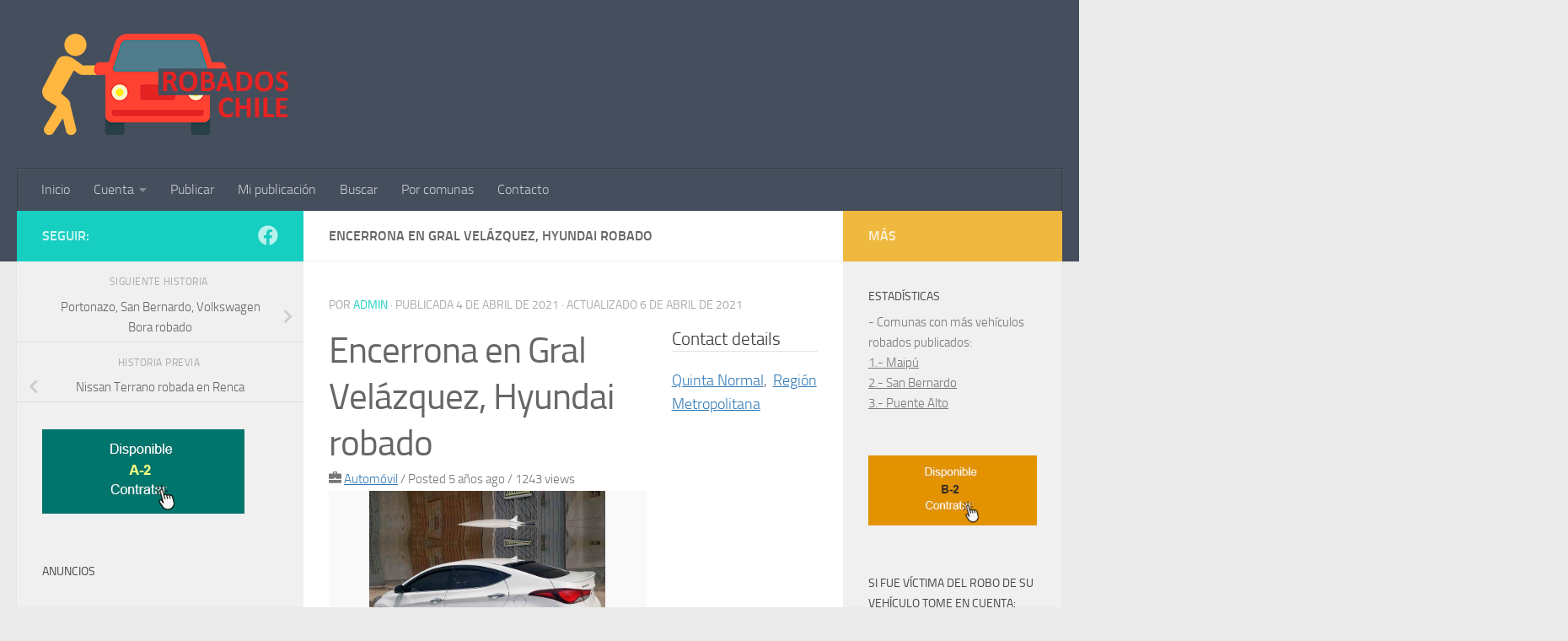

--- FILE ---
content_type: text/html; charset=UTF-8
request_url: https://www.robadoschile.cl/autos-robados/encerrona-en-gral-velazquez-hyundai-robado/
body_size: 12627
content:
<!DOCTYPE html>
<html class="no-js" lang="es">
<head>
  <meta charset="UTF-8">
  <meta name="viewport" content="width=device-width, initial-scale=1.0">
  <link rel="profile" href="https://gmpg.org/xfn/11" />
  <link rel="pingback" href="https://www.robadoschile.cl/xmlrpc.php">

  <title>Encerrona en Gral Velázquez, Hyundai robado &#8211; Autos robados Chile</title>
<meta name='robots' content='max-image-preview:large' />
	<style>img:is([sizes="auto" i], [sizes^="auto," i]) { contain-intrinsic-size: 3000px 1500px }</style>
	<script>document.documentElement.className = document.documentElement.className.replace("no-js","js");</script>
<link rel='dns-prefetch' href='//maps.googleapis.com' />
<link rel="alternate" type="application/rss+xml" title="Autos robados Chile &raquo; Feed" href="https://www.robadoschile.cl/feed/" />
<link rel="alternate" type="application/rss+xml" title="Autos robados Chile &raquo; Feed de los comentarios" href="https://www.robadoschile.cl/comments/feed/" />
<link rel="alternate" type="application/rss+xml" title="Autos robados Chile &raquo; Comentario Encerrona en Gral Velázquez, Hyundai robado del feed" href="https://www.robadoschile.cl/autos-robados/encerrona-en-gral-velazquez-hyundai-robado/feed/" />
<script>
window._wpemojiSettings = {"baseUrl":"https:\/\/s.w.org\/images\/core\/emoji\/16.0.1\/72x72\/","ext":".png","svgUrl":"https:\/\/s.w.org\/images\/core\/emoji\/16.0.1\/svg\/","svgExt":".svg","source":{"concatemoji":"https:\/\/www.robadoschile.cl\/wp-includes\/js\/wp-emoji-release.min.js?ver=6.8.3"}};
/*! This file is auto-generated */
!function(s,n){var o,i,e;function c(e){try{var t={supportTests:e,timestamp:(new Date).valueOf()};sessionStorage.setItem(o,JSON.stringify(t))}catch(e){}}function p(e,t,n){e.clearRect(0,0,e.canvas.width,e.canvas.height),e.fillText(t,0,0);var t=new Uint32Array(e.getImageData(0,0,e.canvas.width,e.canvas.height).data),a=(e.clearRect(0,0,e.canvas.width,e.canvas.height),e.fillText(n,0,0),new Uint32Array(e.getImageData(0,0,e.canvas.width,e.canvas.height).data));return t.every(function(e,t){return e===a[t]})}function u(e,t){e.clearRect(0,0,e.canvas.width,e.canvas.height),e.fillText(t,0,0);for(var n=e.getImageData(16,16,1,1),a=0;a<n.data.length;a++)if(0!==n.data[a])return!1;return!0}function f(e,t,n,a){switch(t){case"flag":return n(e,"\ud83c\udff3\ufe0f\u200d\u26a7\ufe0f","\ud83c\udff3\ufe0f\u200b\u26a7\ufe0f")?!1:!n(e,"\ud83c\udde8\ud83c\uddf6","\ud83c\udde8\u200b\ud83c\uddf6")&&!n(e,"\ud83c\udff4\udb40\udc67\udb40\udc62\udb40\udc65\udb40\udc6e\udb40\udc67\udb40\udc7f","\ud83c\udff4\u200b\udb40\udc67\u200b\udb40\udc62\u200b\udb40\udc65\u200b\udb40\udc6e\u200b\udb40\udc67\u200b\udb40\udc7f");case"emoji":return!a(e,"\ud83e\udedf")}return!1}function g(e,t,n,a){var r="undefined"!=typeof WorkerGlobalScope&&self instanceof WorkerGlobalScope?new OffscreenCanvas(300,150):s.createElement("canvas"),o=r.getContext("2d",{willReadFrequently:!0}),i=(o.textBaseline="top",o.font="600 32px Arial",{});return e.forEach(function(e){i[e]=t(o,e,n,a)}),i}function t(e){var t=s.createElement("script");t.src=e,t.defer=!0,s.head.appendChild(t)}"undefined"!=typeof Promise&&(o="wpEmojiSettingsSupports",i=["flag","emoji"],n.supports={everything:!0,everythingExceptFlag:!0},e=new Promise(function(e){s.addEventListener("DOMContentLoaded",e,{once:!0})}),new Promise(function(t){var n=function(){try{var e=JSON.parse(sessionStorage.getItem(o));if("object"==typeof e&&"number"==typeof e.timestamp&&(new Date).valueOf()<e.timestamp+604800&&"object"==typeof e.supportTests)return e.supportTests}catch(e){}return null}();if(!n){if("undefined"!=typeof Worker&&"undefined"!=typeof OffscreenCanvas&&"undefined"!=typeof URL&&URL.createObjectURL&&"undefined"!=typeof Blob)try{var e="postMessage("+g.toString()+"("+[JSON.stringify(i),f.toString(),p.toString(),u.toString()].join(",")+"));",a=new Blob([e],{type:"text/javascript"}),r=new Worker(URL.createObjectURL(a),{name:"wpTestEmojiSupports"});return void(r.onmessage=function(e){c(n=e.data),r.terminate(),t(n)})}catch(e){}c(n=g(i,f,p,u))}t(n)}).then(function(e){for(var t in e)n.supports[t]=e[t],n.supports.everything=n.supports.everything&&n.supports[t],"flag"!==t&&(n.supports.everythingExceptFlag=n.supports.everythingExceptFlag&&n.supports[t]);n.supports.everythingExceptFlag=n.supports.everythingExceptFlag&&!n.supports.flag,n.DOMReady=!1,n.readyCallback=function(){n.DOMReady=!0}}).then(function(){return e}).then(function(){var e;n.supports.everything||(n.readyCallback(),(e=n.source||{}).concatemoji?t(e.concatemoji):e.wpemoji&&e.twemoji&&(t(e.twemoji),t(e.wpemoji)))}))}((window,document),window._wpemojiSettings);
</script>
<style id='wp-emoji-styles-inline-css'>

	img.wp-smiley, img.emoji {
		display: inline !important;
		border: none !important;
		box-shadow: none !important;
		height: 1em !important;
		width: 1em !important;
		margin: 0 0.07em !important;
		vertical-align: -0.1em !important;
		background: none !important;
		padding: 0 !important;
	}
</style>
<link rel='stylesheet' id='wp-block-library-css' href='https://www.robadoschile.cl/wp-includes/css/dist/block-library/style.min.css?ver=6.8.3' media='all' />
<style id='classic-theme-styles-inline-css'>
/*! This file is auto-generated */
.wp-block-button__link{color:#fff;background-color:#32373c;border-radius:9999px;box-shadow:none;text-decoration:none;padding:calc(.667em + 2px) calc(1.333em + 2px);font-size:1.125em}.wp-block-file__button{background:#32373c;color:#fff;text-decoration:none}
</style>
<style id='global-styles-inline-css'>
:root{--wp--preset--aspect-ratio--square: 1;--wp--preset--aspect-ratio--4-3: 4/3;--wp--preset--aspect-ratio--3-4: 3/4;--wp--preset--aspect-ratio--3-2: 3/2;--wp--preset--aspect-ratio--2-3: 2/3;--wp--preset--aspect-ratio--16-9: 16/9;--wp--preset--aspect-ratio--9-16: 9/16;--wp--preset--color--black: #000000;--wp--preset--color--cyan-bluish-gray: #abb8c3;--wp--preset--color--white: #ffffff;--wp--preset--color--pale-pink: #f78da7;--wp--preset--color--vivid-red: #cf2e2e;--wp--preset--color--luminous-vivid-orange: #ff6900;--wp--preset--color--luminous-vivid-amber: #fcb900;--wp--preset--color--light-green-cyan: #7bdcb5;--wp--preset--color--vivid-green-cyan: #00d084;--wp--preset--color--pale-cyan-blue: #8ed1fc;--wp--preset--color--vivid-cyan-blue: #0693e3;--wp--preset--color--vivid-purple: #9b51e0;--wp--preset--gradient--vivid-cyan-blue-to-vivid-purple: linear-gradient(135deg,rgba(6,147,227,1) 0%,rgb(155,81,224) 100%);--wp--preset--gradient--light-green-cyan-to-vivid-green-cyan: linear-gradient(135deg,rgb(122,220,180) 0%,rgb(0,208,130) 100%);--wp--preset--gradient--luminous-vivid-amber-to-luminous-vivid-orange: linear-gradient(135deg,rgba(252,185,0,1) 0%,rgba(255,105,0,1) 100%);--wp--preset--gradient--luminous-vivid-orange-to-vivid-red: linear-gradient(135deg,rgba(255,105,0,1) 0%,rgb(207,46,46) 100%);--wp--preset--gradient--very-light-gray-to-cyan-bluish-gray: linear-gradient(135deg,rgb(238,238,238) 0%,rgb(169,184,195) 100%);--wp--preset--gradient--cool-to-warm-spectrum: linear-gradient(135deg,rgb(74,234,220) 0%,rgb(151,120,209) 20%,rgb(207,42,186) 40%,rgb(238,44,130) 60%,rgb(251,105,98) 80%,rgb(254,248,76) 100%);--wp--preset--gradient--blush-light-purple: linear-gradient(135deg,rgb(255,206,236) 0%,rgb(152,150,240) 100%);--wp--preset--gradient--blush-bordeaux: linear-gradient(135deg,rgb(254,205,165) 0%,rgb(254,45,45) 50%,rgb(107,0,62) 100%);--wp--preset--gradient--luminous-dusk: linear-gradient(135deg,rgb(255,203,112) 0%,rgb(199,81,192) 50%,rgb(65,88,208) 100%);--wp--preset--gradient--pale-ocean: linear-gradient(135deg,rgb(255,245,203) 0%,rgb(182,227,212) 50%,rgb(51,167,181) 100%);--wp--preset--gradient--electric-grass: linear-gradient(135deg,rgb(202,248,128) 0%,rgb(113,206,126) 100%);--wp--preset--gradient--midnight: linear-gradient(135deg,rgb(2,3,129) 0%,rgb(40,116,252) 100%);--wp--preset--font-size--small: 13px;--wp--preset--font-size--medium: 20px;--wp--preset--font-size--large: 36px;--wp--preset--font-size--x-large: 42px;--wp--preset--spacing--20: 0.44rem;--wp--preset--spacing--30: 0.67rem;--wp--preset--spacing--40: 1rem;--wp--preset--spacing--50: 1.5rem;--wp--preset--spacing--60: 2.25rem;--wp--preset--spacing--70: 3.38rem;--wp--preset--spacing--80: 5.06rem;--wp--preset--shadow--natural: 6px 6px 9px rgba(0, 0, 0, 0.2);--wp--preset--shadow--deep: 12px 12px 50px rgba(0, 0, 0, 0.4);--wp--preset--shadow--sharp: 6px 6px 0px rgba(0, 0, 0, 0.2);--wp--preset--shadow--outlined: 6px 6px 0px -3px rgba(255, 255, 255, 1), 6px 6px rgba(0, 0, 0, 1);--wp--preset--shadow--crisp: 6px 6px 0px rgba(0, 0, 0, 1);}:where(.is-layout-flex){gap: 0.5em;}:where(.is-layout-grid){gap: 0.5em;}body .is-layout-flex{display: flex;}.is-layout-flex{flex-wrap: wrap;align-items: center;}.is-layout-flex > :is(*, div){margin: 0;}body .is-layout-grid{display: grid;}.is-layout-grid > :is(*, div){margin: 0;}:where(.wp-block-columns.is-layout-flex){gap: 2em;}:where(.wp-block-columns.is-layout-grid){gap: 2em;}:where(.wp-block-post-template.is-layout-flex){gap: 1.25em;}:where(.wp-block-post-template.is-layout-grid){gap: 1.25em;}.has-black-color{color: var(--wp--preset--color--black) !important;}.has-cyan-bluish-gray-color{color: var(--wp--preset--color--cyan-bluish-gray) !important;}.has-white-color{color: var(--wp--preset--color--white) !important;}.has-pale-pink-color{color: var(--wp--preset--color--pale-pink) !important;}.has-vivid-red-color{color: var(--wp--preset--color--vivid-red) !important;}.has-luminous-vivid-orange-color{color: var(--wp--preset--color--luminous-vivid-orange) !important;}.has-luminous-vivid-amber-color{color: var(--wp--preset--color--luminous-vivid-amber) !important;}.has-light-green-cyan-color{color: var(--wp--preset--color--light-green-cyan) !important;}.has-vivid-green-cyan-color{color: var(--wp--preset--color--vivid-green-cyan) !important;}.has-pale-cyan-blue-color{color: var(--wp--preset--color--pale-cyan-blue) !important;}.has-vivid-cyan-blue-color{color: var(--wp--preset--color--vivid-cyan-blue) !important;}.has-vivid-purple-color{color: var(--wp--preset--color--vivid-purple) !important;}.has-black-background-color{background-color: var(--wp--preset--color--black) !important;}.has-cyan-bluish-gray-background-color{background-color: var(--wp--preset--color--cyan-bluish-gray) !important;}.has-white-background-color{background-color: var(--wp--preset--color--white) !important;}.has-pale-pink-background-color{background-color: var(--wp--preset--color--pale-pink) !important;}.has-vivid-red-background-color{background-color: var(--wp--preset--color--vivid-red) !important;}.has-luminous-vivid-orange-background-color{background-color: var(--wp--preset--color--luminous-vivid-orange) !important;}.has-luminous-vivid-amber-background-color{background-color: var(--wp--preset--color--luminous-vivid-amber) !important;}.has-light-green-cyan-background-color{background-color: var(--wp--preset--color--light-green-cyan) !important;}.has-vivid-green-cyan-background-color{background-color: var(--wp--preset--color--vivid-green-cyan) !important;}.has-pale-cyan-blue-background-color{background-color: var(--wp--preset--color--pale-cyan-blue) !important;}.has-vivid-cyan-blue-background-color{background-color: var(--wp--preset--color--vivid-cyan-blue) !important;}.has-vivid-purple-background-color{background-color: var(--wp--preset--color--vivid-purple) !important;}.has-black-border-color{border-color: var(--wp--preset--color--black) !important;}.has-cyan-bluish-gray-border-color{border-color: var(--wp--preset--color--cyan-bluish-gray) !important;}.has-white-border-color{border-color: var(--wp--preset--color--white) !important;}.has-pale-pink-border-color{border-color: var(--wp--preset--color--pale-pink) !important;}.has-vivid-red-border-color{border-color: var(--wp--preset--color--vivid-red) !important;}.has-luminous-vivid-orange-border-color{border-color: var(--wp--preset--color--luminous-vivid-orange) !important;}.has-luminous-vivid-amber-border-color{border-color: var(--wp--preset--color--luminous-vivid-amber) !important;}.has-light-green-cyan-border-color{border-color: var(--wp--preset--color--light-green-cyan) !important;}.has-vivid-green-cyan-border-color{border-color: var(--wp--preset--color--vivid-green-cyan) !important;}.has-pale-cyan-blue-border-color{border-color: var(--wp--preset--color--pale-cyan-blue) !important;}.has-vivid-cyan-blue-border-color{border-color: var(--wp--preset--color--vivid-cyan-blue) !important;}.has-vivid-purple-border-color{border-color: var(--wp--preset--color--vivid-purple) !important;}.has-vivid-cyan-blue-to-vivid-purple-gradient-background{background: var(--wp--preset--gradient--vivid-cyan-blue-to-vivid-purple) !important;}.has-light-green-cyan-to-vivid-green-cyan-gradient-background{background: var(--wp--preset--gradient--light-green-cyan-to-vivid-green-cyan) !important;}.has-luminous-vivid-amber-to-luminous-vivid-orange-gradient-background{background: var(--wp--preset--gradient--luminous-vivid-amber-to-luminous-vivid-orange) !important;}.has-luminous-vivid-orange-to-vivid-red-gradient-background{background: var(--wp--preset--gradient--luminous-vivid-orange-to-vivid-red) !important;}.has-very-light-gray-to-cyan-bluish-gray-gradient-background{background: var(--wp--preset--gradient--very-light-gray-to-cyan-bluish-gray) !important;}.has-cool-to-warm-spectrum-gradient-background{background: var(--wp--preset--gradient--cool-to-warm-spectrum) !important;}.has-blush-light-purple-gradient-background{background: var(--wp--preset--gradient--blush-light-purple) !important;}.has-blush-bordeaux-gradient-background{background: var(--wp--preset--gradient--blush-bordeaux) !important;}.has-luminous-dusk-gradient-background{background: var(--wp--preset--gradient--luminous-dusk) !important;}.has-pale-ocean-gradient-background{background: var(--wp--preset--gradient--pale-ocean) !important;}.has-electric-grass-gradient-background{background: var(--wp--preset--gradient--electric-grass) !important;}.has-midnight-gradient-background{background: var(--wp--preset--gradient--midnight) !important;}.has-small-font-size{font-size: var(--wp--preset--font-size--small) !important;}.has-medium-font-size{font-size: var(--wp--preset--font-size--medium) !important;}.has-large-font-size{font-size: var(--wp--preset--font-size--large) !important;}.has-x-large-font-size{font-size: var(--wp--preset--font-size--x-large) !important;}
:where(.wp-block-post-template.is-layout-flex){gap: 1.25em;}:where(.wp-block-post-template.is-layout-grid){gap: 1.25em;}
:where(.wp-block-columns.is-layout-flex){gap: 2em;}:where(.wp-block-columns.is-layout-grid){gap: 2em;}
:root :where(.wp-block-pullquote){font-size: 1.5em;line-height: 1.6;}
</style>
<link rel='stylesheet' id='advanced-classifieds-and-directory-pro-slick-css' href='https://www.robadoschile.cl/wp-content/plugins/advanced-classifieds-and-directory-pro/vendor/slick/slick.css?ver=1.6.0' media='all' />
<link rel='stylesheet' id='advanced-classifieds-and-directory-pro-magnific-popup-css' href='https://www.robadoschile.cl/wp-content/plugins/advanced-classifieds-and-directory-pro/vendor/magnific-popup/magnific-popup.css?ver=1.1.0' media='all' />
<link rel='stylesheet' id='advanced-classifieds-and-directory-pro-bootstrap-css' href='https://www.robadoschile.cl/wp-content/plugins/advanced-classifieds-and-directory-pro/vendor/bootstrap/bootstrap.css?ver=3.3.5' media='all' />
<link rel='stylesheet' id='advanced-classifieds-and-directory-pro-css' href='https://www.robadoschile.cl/wp-content/plugins/advanced-classifieds-and-directory-pro/public/assets/css/public.css?ver=3.2.8' media='all' />
<link rel='stylesheet' id='cbxuseronline-public-css' href='https://www.robadoschile.cl/wp-content/plugins/cbxuseronline/includes/../assets/css/cbxuseronline-public.css?ver=1.3.5' media='all' />
<link rel='stylesheet' id='hueman-main-style-css' href='https://www.robadoschile.cl/wp-content/themes/hueman/assets/front/css/main.min.css?ver=3.7.27' media='all' />
<style id='hueman-main-style-inline-css'>
body { font-size:1.00rem; }@media only screen and (min-width: 720px) {
        .nav > li { font-size:1.00rem; }
      }.is-scrolled #header #nav-mobile { background-color: #454e5c; background-color: rgba(69,78,92,0.90) }.site-title a img { max-height: 120px; }body { background-color: #eaeaea; }
</style>
<link rel='stylesheet' id='hueman-font-awesome-css' href='https://www.robadoschile.cl/wp-content/themes/hueman/assets/front/css/font-awesome.min.css?ver=3.7.27' media='all' />
<script src="https://www.robadoschile.cl/wp-includes/js/jquery/jquery.min.js?ver=3.7.1" id="jquery-core-js"></script>
<script src="https://www.robadoschile.cl/wp-includes/js/jquery/jquery-migrate.min.js?ver=3.4.1" id="jquery-migrate-js"></script>
<link rel="https://api.w.org/" href="https://www.robadoschile.cl/wp-json/" /><link rel="EditURI" type="application/rsd+xml" title="RSD" href="https://www.robadoschile.cl/xmlrpc.php?rsd" />
<meta name="generator" content="WordPress 6.8.3" />
<link rel="canonical" href="https://www.robadoschile.cl/autos-robados/encerrona-en-gral-velazquez-hyundai-robado/" />
<link rel='shortlink' href='https://www.robadoschile.cl/?p=802' />
<link rel="alternate" title="oEmbed (JSON)" type="application/json+oembed" href="https://www.robadoschile.cl/wp-json/oembed/1.0/embed?url=https%3A%2F%2Fwww.robadoschile.cl%2Fautos-robados%2Fencerrona-en-gral-velazquez-hyundai-robado%2F" />
<link rel="alternate" title="oEmbed (XML)" type="text/xml+oembed" href="https://www.robadoschile.cl/wp-json/oembed/1.0/embed?url=https%3A%2F%2Fwww.robadoschile.cl%2Fautos-robados%2Fencerrona-en-gral-velazquez-hyundai-robado%2F&#038;format=xml" />
<meta property="og:url" content="https://www.robadoschile.cl/autos-robados/encerrona-en-gral-velazquez-hyundai-robado" /><meta property="og:type" content="article" /><meta property="og:title" content="Encerrona en Gral Velázquez, Hyundai robado" /><meta property="og:description" content="Esta vez no son muy buenas noticias anoche a mi hermana a la @natidiaz7 a las 22hrs. En andes con Gral Velasquez le hicieron una encerrona con pistolas y le quitaron el auto dejándola sin nada en las manos y con el susto el auto es un Hyundai Elantra 2015 patente FDZX 96 lo han visto por Quinta Normal y Lo Prado!!!!! El auto esta sin patente por cambio de papeles si alguien sabe algo o me puede ayudar a difundir porfa!!!!!!!!" /><meta property="og:image" content="https://www.robadoschile.cl/wp-content/uploads/2021/04/elantra.jpg" /><meta property="og:site_name" content="Autos robados Chile" /><meta name="twitter:card" content="summary">    <link rel="preload" as="font" type="font/woff2" href="https://www.robadoschile.cl/wp-content/themes/hueman/assets/front/webfonts/fa-brands-400.woff2?v=5.15.2" crossorigin="anonymous"/>
    <link rel="preload" as="font" type="font/woff2" href="https://www.robadoschile.cl/wp-content/themes/hueman/assets/front/webfonts/fa-regular-400.woff2?v=5.15.2" crossorigin="anonymous"/>
    <link rel="preload" as="font" type="font/woff2" href="https://www.robadoschile.cl/wp-content/themes/hueman/assets/front/webfonts/fa-solid-900.woff2?v=5.15.2" crossorigin="anonymous"/>
  <link rel="preload" as="font" type="font/woff" href="https://www.robadoschile.cl/wp-content/themes/hueman/assets/front/fonts/titillium-light-webfont.woff" crossorigin="anonymous"/>
<link rel="preload" as="font" type="font/woff" href="https://www.robadoschile.cl/wp-content/themes/hueman/assets/front/fonts/titillium-lightitalic-webfont.woff" crossorigin="anonymous"/>
<link rel="preload" as="font" type="font/woff" href="https://www.robadoschile.cl/wp-content/themes/hueman/assets/front/fonts/titillium-regular-webfont.woff" crossorigin="anonymous"/>
<link rel="preload" as="font" type="font/woff" href="https://www.robadoschile.cl/wp-content/themes/hueman/assets/front/fonts/titillium-regularitalic-webfont.woff" crossorigin="anonymous"/>
<link rel="preload" as="font" type="font/woff" href="https://www.robadoschile.cl/wp-content/themes/hueman/assets/front/fonts/titillium-semibold-webfont.woff" crossorigin="anonymous"/>
<style>
  /*  base : fonts
/* ------------------------------------ */
body { font-family: "Titillium", Arial, sans-serif; }
@font-face {
  font-family: 'Titillium';
  src: url('https://www.robadoschile.cl/wp-content/themes/hueman/assets/front/fonts/titillium-light-webfont.eot');
  src: url('https://www.robadoschile.cl/wp-content/themes/hueman/assets/front/fonts/titillium-light-webfont.svg#titillium-light-webfont') format('svg'),
     url('https://www.robadoschile.cl/wp-content/themes/hueman/assets/front/fonts/titillium-light-webfont.eot?#iefix') format('embedded-opentype'),
     url('https://www.robadoschile.cl/wp-content/themes/hueman/assets/front/fonts/titillium-light-webfont.woff') format('woff'),
     url('https://www.robadoschile.cl/wp-content/themes/hueman/assets/front/fonts/titillium-light-webfont.ttf') format('truetype');
  font-weight: 300;
  font-style: normal;
}
@font-face {
  font-family: 'Titillium';
  src: url('https://www.robadoschile.cl/wp-content/themes/hueman/assets/front/fonts/titillium-lightitalic-webfont.eot');
  src: url('https://www.robadoschile.cl/wp-content/themes/hueman/assets/front/fonts/titillium-lightitalic-webfont.svg#titillium-lightitalic-webfont') format('svg'),
     url('https://www.robadoschile.cl/wp-content/themes/hueman/assets/front/fonts/titillium-lightitalic-webfont.eot?#iefix') format('embedded-opentype'),
     url('https://www.robadoschile.cl/wp-content/themes/hueman/assets/front/fonts/titillium-lightitalic-webfont.woff') format('woff'),
     url('https://www.robadoschile.cl/wp-content/themes/hueman/assets/front/fonts/titillium-lightitalic-webfont.ttf') format('truetype');
  font-weight: 300;
  font-style: italic;
}
@font-face {
  font-family: 'Titillium';
  src: url('https://www.robadoschile.cl/wp-content/themes/hueman/assets/front/fonts/titillium-regular-webfont.eot');
  src: url('https://www.robadoschile.cl/wp-content/themes/hueman/assets/front/fonts/titillium-regular-webfont.svg#titillium-regular-webfont') format('svg'),
     url('https://www.robadoschile.cl/wp-content/themes/hueman/assets/front/fonts/titillium-regular-webfont.eot?#iefix') format('embedded-opentype'),
     url('https://www.robadoschile.cl/wp-content/themes/hueman/assets/front/fonts/titillium-regular-webfont.woff') format('woff'),
     url('https://www.robadoschile.cl/wp-content/themes/hueman/assets/front/fonts/titillium-regular-webfont.ttf') format('truetype');
  font-weight: 400;
  font-style: normal;
}
@font-face {
  font-family: 'Titillium';
  src: url('https://www.robadoschile.cl/wp-content/themes/hueman/assets/front/fonts/titillium-regularitalic-webfont.eot');
  src: url('https://www.robadoschile.cl/wp-content/themes/hueman/assets/front/fonts/titillium-regularitalic-webfont.svg#titillium-regular-webfont') format('svg'),
     url('https://www.robadoschile.cl/wp-content/themes/hueman/assets/front/fonts/titillium-regularitalic-webfont.eot?#iefix') format('embedded-opentype'),
     url('https://www.robadoschile.cl/wp-content/themes/hueman/assets/front/fonts/titillium-regularitalic-webfont.woff') format('woff'),
     url('https://www.robadoschile.cl/wp-content/themes/hueman/assets/front/fonts/titillium-regularitalic-webfont.ttf') format('truetype');
  font-weight: 400;
  font-style: italic;
}
@font-face {
    font-family: 'Titillium';
    src: url('https://www.robadoschile.cl/wp-content/themes/hueman/assets/front/fonts/titillium-semibold-webfont.eot');
    src: url('https://www.robadoschile.cl/wp-content/themes/hueman/assets/front/fonts/titillium-semibold-webfont.svg#titillium-semibold-webfont') format('svg'),
         url('https://www.robadoschile.cl/wp-content/themes/hueman/assets/front/fonts/titillium-semibold-webfont.eot?#iefix') format('embedded-opentype'),
         url('https://www.robadoschile.cl/wp-content/themes/hueman/assets/front/fonts/titillium-semibold-webfont.woff') format('woff'),
         url('https://www.robadoschile.cl/wp-content/themes/hueman/assets/front/fonts/titillium-semibold-webfont.ttf') format('truetype');
  font-weight: 600;
  font-style: normal;
}
</style>
  <!--[if lt IE 9]>
<script src="https://www.robadoschile.cl/wp-content/themes/hueman/assets/front/js/ie/html5shiv-printshiv.min.js"></script>
<script src="https://www.robadoschile.cl/wp-content/themes/hueman/assets/front/js/ie/selectivizr.js"></script>
<![endif]-->
<link rel="icon" href="https://www.robadoschile.cl/wp-content/uploads/2021/02/icon-80x80.png" sizes="32x32" />
<link rel="icon" href="https://www.robadoschile.cl/wp-content/uploads/2021/02/icon-300x300.png" sizes="192x192" />
<link rel="apple-touch-icon" href="https://www.robadoschile.cl/wp-content/uploads/2021/02/icon-300x300.png" />
<meta name="msapplication-TileImage" content="https://www.robadoschile.cl/wp-content/uploads/2021/02/icon-300x300.png" />
</head>

<body class="wp-singular acadp_listings-template-default single single-acadp_listings postid-802 wp-custom-logo wp-embed-responsive wp-theme-hueman col-3cm full-width header-desktop-sticky header-mobile-sticky hueman-3-7-27 chrome">
<div id="wrapper">
  <a class="screen-reader-text skip-link" href="#content">Saltar al contenido</a>
  
  <header id="header" class="top-menu-mobile-on one-mobile-menu top_menu header-ads-desktop  topbar-transparent no-header-img">
        <nav class="nav-container group mobile-menu mobile-sticky no-menu-assigned" id="nav-mobile" data-menu-id="header-1">
  <div class="mobile-title-logo-in-header"><p class="site-title">                  <a class="custom-logo-link" href="https://www.robadoschile.cl/" rel="home" title="Autos robados Chile | Inicio"><img src="https://www.robadoschile.cl/wp-content/uploads/2021/02/logo.png" alt="Autos robados Chile" width="293" height="120"/></a>                </p></div>
        
                    <!-- <div class="ham__navbar-toggler collapsed" aria-expanded="false">
          <div class="ham__navbar-span-wrapper">
            <span class="ham-toggler-menu__span"></span>
          </div>
        </div> -->
        <button class="ham__navbar-toggler-two collapsed" title="Menu" aria-expanded="false">
          <span class="ham__navbar-span-wrapper">
            <span class="line line-1"></span>
            <span class="line line-2"></span>
            <span class="line line-3"></span>
          </span>
        </button>
            
      <div class="nav-text"></div>
      <div class="nav-wrap container">
                  <ul class="nav container-inner group mobile-search">
                            <li>
                  <form role="search" method="get" class="search-form" action="https://www.robadoschile.cl/">
				<label>
					<span class="screen-reader-text">Buscar:</span>
					<input type="search" class="search-field" placeholder="Buscar &hellip;" value="" name="s" />
				</label>
				<input type="submit" class="search-submit" value="Buscar" />
			</form>                </li>
                      </ul>
                <ul id="menu-menu" class="nav container-inner group"><li id="menu-item-21" class="menu-item menu-item-type-custom menu-item-object-custom menu-item-home menu-item-21"><a href="https://www.robadoschile.cl/">Inicio</a></li>
<li id="menu-item-72" class="menu-item menu-item-type-post_type menu-item-object-page menu-item-has-children menu-item-72"><a href="https://www.robadoschile.cl/cuenta/">Cuenta</a>
<ul class="sub-menu">
	<li id="menu-item-73" class="menu-item menu-item-type-post_type menu-item-object-page menu-item-73"><a href="https://www.robadoschile.cl/registro/">Registrese</a></li>
	<li id="menu-item-74" class="menu-item menu-item-type-post_type menu-item-object-page menu-item-74"><a href="https://www.robadoschile.cl/entrar/">Ingresar</a></li>
	<li id="menu-item-71" class="menu-item menu-item-type-post_type menu-item-object-page menu-item-71"><a href="https://www.robadoschile.cl/contrasena-olvidada/">Contraseña olvidada</a></li>
	<li id="menu-item-70" class="menu-item menu-item-type-post_type menu-item-object-page menu-item-70"><a href="https://www.robadoschile.cl/restablecer-contrasena/">Restablecer contraseña</a></li>
</ul>
</li>
<li id="menu-item-81" class="menu-item menu-item-type-post_type menu-item-object-page menu-item-81"><a href="https://www.robadoschile.cl/publicar-auto-robado/">Publicar</a></li>
<li id="menu-item-83" class="menu-item menu-item-type-post_type menu-item-object-page menu-item-83"><a href="https://www.robadoschile.cl/publicacion-usuario/">Mi publicación</a></li>
<li id="menu-item-84" class="menu-item menu-item-type-post_type menu-item-object-page menu-item-84"><a href="https://www.robadoschile.cl/buscar-robado/">Buscar</a></li>
<li id="menu-item-158" class="menu-item menu-item-type-post_type menu-item-object-page menu-item-158"><a href="https://www.robadoschile.cl/por-comunas/">Por comunas</a></li>
<li id="menu-item-236" class="menu-item menu-item-type-post_type menu-item-object-page menu-item-236"><a href="https://www.robadoschile.cl/contacto/">Contacto</a></li>
</ul>      </div>
</nav><!--/#nav-topbar-->  
  
  <div class="container group">
        <div class="container-inner">

                    <div class="group hu-pad central-header-zone">
                  <div class="logo-tagline-group">
                      <p class="site-title">                  <a class="custom-logo-link" href="https://www.robadoschile.cl/" rel="home" title="Autos robados Chile | Inicio"><img src="https://www.robadoschile.cl/wp-content/uploads/2021/02/logo.png" alt="Autos robados Chile" width="293" height="120"/></a>                </p>                                                <p class="site-description"></p>
                                        </div>

                                </div>
      
                <nav class="nav-container group desktop-menu " id="nav-header" data-menu-id="header-2">
    <div class="nav-text"><!-- put your mobile menu text here --></div>

  <div class="nav-wrap container">
        <ul id="menu-menu-1" class="nav container-inner group"><li class="menu-item menu-item-type-custom menu-item-object-custom menu-item-home menu-item-21"><a href="https://www.robadoschile.cl/">Inicio</a></li>
<li class="menu-item menu-item-type-post_type menu-item-object-page menu-item-has-children menu-item-72"><a href="https://www.robadoschile.cl/cuenta/">Cuenta</a>
<ul class="sub-menu">
	<li class="menu-item menu-item-type-post_type menu-item-object-page menu-item-73"><a href="https://www.robadoschile.cl/registro/">Registrese</a></li>
	<li class="menu-item menu-item-type-post_type menu-item-object-page menu-item-74"><a href="https://www.robadoschile.cl/entrar/">Ingresar</a></li>
	<li class="menu-item menu-item-type-post_type menu-item-object-page menu-item-71"><a href="https://www.robadoschile.cl/contrasena-olvidada/">Contraseña olvidada</a></li>
	<li class="menu-item menu-item-type-post_type menu-item-object-page menu-item-70"><a href="https://www.robadoschile.cl/restablecer-contrasena/">Restablecer contraseña</a></li>
</ul>
</li>
<li class="menu-item menu-item-type-post_type menu-item-object-page menu-item-81"><a href="https://www.robadoschile.cl/publicar-auto-robado/">Publicar</a></li>
<li class="menu-item menu-item-type-post_type menu-item-object-page menu-item-83"><a href="https://www.robadoschile.cl/publicacion-usuario/">Mi publicación</a></li>
<li class="menu-item menu-item-type-post_type menu-item-object-page menu-item-84"><a href="https://www.robadoschile.cl/buscar-robado/">Buscar</a></li>
<li class="menu-item menu-item-type-post_type menu-item-object-page menu-item-158"><a href="https://www.robadoschile.cl/por-comunas/">Por comunas</a></li>
<li class="menu-item menu-item-type-post_type menu-item-object-page menu-item-236"><a href="https://www.robadoschile.cl/contacto/">Contacto</a></li>
</ul>  </div>
</nav><!--/#nav-header-->      
    </div><!--/.container-inner-->
      </div><!--/.container-->

</header><!--/#header-->
  
  <div class="container" id="page">
    <div class="container-inner">
            <div class="main">
        <div class="main-inner group">
          
              <main class="content" id="content">
              <div class="page-title hu-pad group">
          	        <h1>Encerrona en Gral Velázquez, Hyundai robado</h1>
    	
    </div><!--/.page-title-->
          <div class="hu-pad group">
              <article class="post-802 acadp_listings type-acadp_listings status-publish has-post-thumbnail hentry acadp_locations-quinta-normal acadp_categories-automovil">
    <div class="post-inner group">

      <h1 class="post-title entry-title"></h1>
  <p class="post-byline">
       por     <span class="vcard author">
       <span class="fn"><a href="https://www.robadoschile.cl/author/admin/" title="Entradas de admin" rel="author">admin</a></span>
     </span>
     &middot;
                            
                                Publicada <time class="published" datetime="2021-04-04T21:08:38-03:00">4 de abril de 2021</time>
                &middot; Actualizado <time class="updated" datetime="2021-04-06T00:52:17-03:00">6 de abril de 2021</time>
                      </p>

                                
      <div class="clear"></div>

      <div class="entry themeform">
        <div class="entry-inner">
          
<div class="acadp acadp-listing">
	<div class="row">    	
        <!-- Main content -->
        <div class="col-md-8">  
        	<!-- Header -->      
            <div class="acadp-post-title">        	
                <h1 class="acadp-no-margin">Encerrona en Gral Velázquez, Hyundai robado</h1>
                <p class="acadp-no-margin"><small class="text-muted"><span class="glyphicon glyphicon-briefcase"></span>&nbsp;<a href="https://www.robadoschile.cl/categorias/automovil/">Automóvil</a> / <time>Posted 5 años ago</time> / 1243 views</small></p>            </div>
            
            <!-- Price -->
                        
            <!-- Image(s) -->
            				                    <p>
                        <a class="acadp-responsive-container acadp-image-popup" href="https://www.robadoschile.cl/wp-content/uploads/2021/04/elantra.jpg">
                            <img src="https://www.robadoschile.cl/wp-content/uploads/2021/04/elantra.jpg" alt="" class="acadp-responsive-item" />
                        </a>
                    </p>
                 
                        
            <!-- Description -->
            <p>Esta vez no son muy buenas noticias anoche a mi hermana a la @natidiaz7 a las 22hrs. En andes con <strong>Gral Velasquez le hicieron una encerrona con pistolas</strong> y le quitaron el auto dejándola sin nada en las manos y con el susto el auto es un Hyundai Elantra 2015 patente FDZX 96 lo han visto por Quinta Normal y Lo Prado!!!!! El auto esta sin patente por cambio de papeles si alguien sabe algo o me puede ayudar a difundir porfa!!!!!!!!</p>
 
            
            <ul class="list-group acadp-margin-bottom">
                <li class="list-group-item acadp-no-margin-left acadp-field-id">
                    <span class="text-primary">Listing ID</span>:
                    <span class="text-muted">802</span>
                </li>

                <!-- Custom fields -->
                                                    
                        <li class="list-group-item acadp-no-margin-left acadp-field-text">
                            <span class="text-primary">Marca</span>:
                            <span class="text-muted">
                                Hyundai                            </span>
                        </li>
                                    
                        <li class="list-group-item acadp-no-margin-left acadp-field-text">
                            <span class="text-primary">Modelo</span>:
                            <span class="text-muted">
                                Elantra                            </span>
                        </li>
                                    
                        <li class="list-group-item acadp-no-margin-left acadp-field-text">
                            <span class="text-primary">Año fabricación</span>:
                            <span class="text-muted">
                                2015                            </span>
                        </li>
                                    
                        <li class="list-group-item acadp-no-margin-left acadp-field-text">
                            <span class="text-primary">Color</span>:
                            <span class="text-muted">
                                Blanco                            </span>
                        </li>
                                    
                        <li class="list-group-item acadp-no-margin-left acadp-field-text">
                            <span class="text-primary">Placa patente</span>:
                            <span class="text-muted">
                                FDZX96                            </span>
                        </li>
                                    
                        <li class="list-group-item acadp-no-margin-left acadp-field-text">
                            <span class="text-primary">Fecha del robo</span>:
                            <span class="text-muted">
                                03 Abril 2021                            </span>
                        </li>
                                    
                        <li class="list-group-item acadp-no-margin-left acadp-field-textarea">
                            <span class="text-primary">Detalles del vehículo</span>:
                            <span class="text-muted">
                                No                            </span>
                        </li>
                                                </ul>
            
            
            <!-- Footer -->
                            <ol class="breadcrumb">
                                            
                                            
                                            <li class="acadp-no-margin">
                                                            <a href="#" class="acadp-require-login">Report abuse</a>
                                                    </li>
                                    </ol>
                    </div>
        
        <!-- Sidebar -->
                    <div class="col-md-4">
            	<!-- Video -->
                 
                
                <!-- Map & Address -->
                                	<fieldset>
                    	<legend>Contact details</legend>
						                        
                        <!-- Address -->
                        <p class="acadp-address"><span class="acadp-locality"><a href="https://www.robadoschile.cl/ubicacion/quinta-normal/">Quinta Normal</a></span><span class="acadp-delimiter">,</span><span class="acadp-country-name"><a href="https://www.robadoschile.cl/ubicacion/region-metropolitana/">Región Metropolitana</a></span></p>                    </fieldset>
                                
                <!-- Contact form -->
                            </div>
                        
    </div>

	<input type="hidden" id="acadp-post-id" value="802" />
</div>

<div class="acadp-social"><a class="acadp-social-link acadp-social-facebook" href="https://www.facebook.com/sharer/sharer.php?u=https://www.robadoschile.cl/autos-robados/encerrona-en-gral-velazquez-hyundai-robado" target="_blank">Facebook</a> <a class="acadp-social-link acadp-social-twitter" href="https://twitter.com/intent/tweet?text=Encerrona%20en%20Gral%20Velázquez,%20Hyundai%20robado&amp;url=https://www.robadoschile.cl/autos-robados/encerrona-en-gral-velazquez-hyundai-robado" target="_blank">Twitter</a> <a class="acadp-social-link acadp-social-whatsapp" href="https://api.whatsapp.com/send?text=Encerrona%20en%20Gral%20Velázquez,%20Hyundai%20robado&nbsp;https://www.robadoschile.cl/autos-robados/encerrona-en-gral-velazquez-hyundai-robado" target="_blank" data-text="Encerrona%20en%20Gral%20Velázquez,%20Hyundai%20robado" data-link="https://www.robadoschile.cl/autos-robados/encerrona-en-gral-velazquez-hyundai-robado">WhatsApp</a></div>          <nav class="pagination group">
                      </nav><!--/.pagination-->
        </div>

        
        <div class="clear"></div>
      </div><!--/.entry-->

    </div><!--/.post-inner-->
  </article><!--/.post-->

<div class="clear"></div>








<section id="comments" class="themeform">

	
					<!-- comments open, no comments -->
		
	
		<div id="respond" class="comment-respond">
		<h3 id="reply-title" class="comment-reply-title">Deja una respuesta <small><a rel="nofollow" id="cancel-comment-reply-link" href="/autos-robados/encerrona-en-gral-velazquez-hyundai-robado/#respond" style="display:none;">Cancelar la respuesta</a></small></h3><form action="https://www.robadoschile.cl/wp-comments-post.php" method="post" id="commentform" class="comment-form"><p class="comment-notes"><span id="email-notes">Tu dirección de correo electrónico no será publicada.</span> <span class="required-field-message">Los campos obligatorios están marcados con <span class="required">*</span></span></p><p class="comment-form-comment"><label for="comment">Comentario <span class="required">*</span></label> <textarea id="comment" name="comment" cols="45" rows="8" maxlength="65525" required="required"></textarea></p><p class="comment-form-author"><label for="author">Nombre <span class="required">*</span></label> <input id="author" name="author" type="text" value="" size="30" maxlength="245" autocomplete="name" required="required" /></p>
<p class="comment-form-email"><label for="email">Correo electrónico <span class="required">*</span></label> <input id="email" name="email" type="text" value="" size="30" maxlength="100" aria-describedby="email-notes" autocomplete="email" required="required" /></p>
<p class="comment-form-url"><label for="url">Web</label> <input id="url" name="url" type="text" value="" size="30" maxlength="200" autocomplete="url" /></p>
<p class="comment-form-cookies-consent"><input id="wp-comment-cookies-consent" name="wp-comment-cookies-consent" type="checkbox" value="yes" /> <label for="wp-comment-cookies-consent">Guarda mi nombre, correo electrónico y web en este navegador para la próxima vez que comente.</label></p>
<p class="form-submit"><input name="submit" type="submit" id="submit" class="submit" value="Publicar el comentario" /> <input type='hidden' name='comment_post_ID' value='802' id='comment_post_ID' />
<input type='hidden' name='comment_parent' id='comment_parent' value='0' />
</p></form>	</div><!-- #respond -->
	
</section><!--/#comments-->          </div><!--/.hu-pad-->
            </main><!--/.content-->
          

	<div class="sidebar s1 collapsed" data-position="left" data-layout="col-3cm" data-sb-id="s1">

		<button class="sidebar-toggle" title="Amplia la barra lateral"><i class="fas sidebar-toggle-arrows"></i></button>

		<div class="sidebar-content">

			           			<div class="sidebar-top group">
                        <p>Seguir: </p>                    <ul class="social-links"><li><a rel="nofollow noopener noreferrer" class="social-tooltip"  title="Síguenos en Facebook" aria-label="Síguenos en Facebook" href="https://www.facebook.com/groups/robadoschilecl" target="_blank" ><i class="fab fa-facebook"></i></a></li></ul>  			</div>
			
				<ul class="post-nav group">
				<li class="next"><strong>Siguiente historia&nbsp;</strong><a href="https://www.robadoschile.cl/autos-robados/portonazo-volkswagen-bora-robado/" rel="next"><i class="fas fa-chevron-right"></i><span>Portonazo, San Bernardo, Volkswagen Bora robado</span></a></li>
		
				<li class="previous"><strong>Historia previa&nbsp;</strong><a href="https://www.robadoschile.cl/autos-robados/nissan-terrano-robada-en-renca/" rel="prev"><i class="fas fa-chevron-left"></i><span>Nissan Terrano robada en Renca</span></a></li>
			</ul>

			
			<div id="media_image-3" class="widget widget_media_image"><a href="https://www.robadoschile.cl/publicidad-en-robadoschile-cl/"><img width="240" height="100" src="https://www.robadoschile.cl/wp-content/uploads/2022/06/a2.jpg" class="image wp-image-7113  attachment-full size-full" alt="" style="max-width: 100%; height: auto;" decoding="async" loading="lazy" /></a></div><div id="custom_html-7" class="widget_text widget widget_custom_html"><h3 class="widget-title">Anuncios</h3><div class="textwidget custom-html-widget"><script async src="https://pagead2.googlesyndication.com/pagead/js/adsbygoogle.js?client=ca-pub-8002166183114154" crossorigin="anonymous"></script></div></div>
		</div><!--/.sidebar-content-->

	</div><!--/.sidebar-->

	<div class="sidebar s2 collapsed" data-position="right" data-layout="col-3cm" data-sb-id="s2">

	<button class="sidebar-toggle" title="Amplia la barra lateral"><i class="fas sidebar-toggle-arrows"></i></button>

	<div class="sidebar-content">

		  		<div class="sidebar-top group">
        <p>Más</p>  		</div>
		
		
		<div id="custom_html-3" class="widget_text widget widget_custom_html"><h3 class="widget-title">Estadísticas</h3><div class="textwidget custom-html-widget">- Comunas con más vehículos robados publicados:<br>

<a href="https://www.robadoschile.cl/ubicacion/maipu/">1.- Maipú</a> <br>
<a href="https://www.robadoschile.cl/ubicacion/san-bernardo/">2.- San Bernardo</a> <br>
<a href="https://www.robadoschile.cl/ubicacion/puente-alto/">3.- Puente Alto</a> <br>
</div></div><div id="media_image-7" class="widget widget_media_image"><a href="https://www.robadoschile.cl/publicidad-en-robadoschile-cl/"><img width="240" height="100" src="https://www.robadoschile.cl/wp-content/uploads/2022/06/b2.jpg" class="image wp-image-7117  attachment-full size-full" alt="" style="max-width: 100%; height: auto;" decoding="async" loading="lazy" /></a></div><div id="custom_html-6" class="widget_text widget widget_custom_html"><h3 class="widget-title">Si fue víctima del robo de su vehículo tome en cuenta:</h3><div class="textwidget custom-html-widget">-Puede publicar gratuitamente.<br>
-Si en la publicación incluye su número de teléfono, puede ser víctima de estafa.  Si alguien logra contactarlo pidiendo dinero por algún dato, lo están estafando.<br>
-Por favor no ofrezca recompensa.<br>
-En la publicación incluya la mayor cantidad de detalles de cómo fue robado su vehículo.</div></div><div id="cbxuseronline-3" class="widget cbxuseronline-class"><h3 class="widget-title">Usuarios en linea</h3><div class="cbxuseronline cbxuseronline_widget"><p class="cbxuseronline_total_count">Total <strong>402</strong> users including <strong>0</strong> member, <strong>402</strong> guests, <strong>0</strong> bot online</p><p class="cbxuseronline_most_userinfo">Most users ever online were <strong>18036</strong>, on 27 de agosto de 2025 @ 16:11</p></div></div>
	</div><!--/.sidebar-content-->

</div><!--/.sidebar-->

        </div><!--/.main-inner-->
      </div><!--/.main-->
    </div><!--/.container-inner-->
  </div><!--/.container-->
    <footer id="footer">

    
    
        <section class="container" id="footer-widgets">
          <div class="container-inner">

            <div class="hu-pad group">

                                <div class="footer-widget-1 grid one-third ">
                    <div id="endo_wrc_widget-2" class="widget widget_endo_wrc_widget"><h3 class="widget-title">TE RECOMENDAMOS VER:</h3>
<figure class="wp-block-image size-full"><img loading="lazy" decoding="async" width="180" height="120" src="https://www.robadoschile.cl/wp-content/uploads/2025/11/lican.jpg" alt="" class="wp-image-22274"/></figure>



<p><a href="https://www.cabanascalafquen.cl">https://www.cabanascalafquen.clCabañas en el lago Calafquén</a>, cabañas en Lican Ray</p>
</div>                  </div>
                                <div class="footer-widget-2 grid one-third ">
                    <div id="endo_wrc_widget-3" class="widget widget_endo_wrc_widget"><h3 class="widget-title">&#8211;</h3><div class="wp-block-image">
<figure class="aligncenter size-full"><a href="https://www.uuu.cl"><img loading="lazy" decoding="async" width="180" height="120" src="https://www.robadoschile.cl/wp-content/uploads/2024/01/uuu-2.png" alt="" class="wp-image-18051"/></a></figure></div>


<p>UUU.cl tu propia tienda virtual (tienda oline) en horas. Vende tus productos por internet. El pack incluye, tu propio dominio, un espacio de 5 Gb para subir hasta 4000 productos, espacio para tus cuentas de correo corporativas, recepción automática de pagos a tu cuenta bancaria y un video explicativo de como manejar tu tienda.</p>



<a href="https://www.uuu.cl">Tienda Online</a>
</div>                  </div>
                                <div class="footer-widget-3 grid one-third last">
                    <div id="endo_wrc_widget-4" class="widget widget_endo_wrc_widget"><h3 class="widget-title">&#8211;</h3>
<figure class="wp-block-image size-full"><a href="https://www.parcelasbuin.cl"><img loading="lazy" decoding="async" width="180" height="120" src="https://www.robadoschile.cl/wp-content/uploads/2024/02/parcelas.jpg" alt="" class="wp-image-18213"/></a></figure>



<p>Parcelas de 5000mts2, urbanizadas con rol propio en la comuna de Buin. A orillas de la ruta 5 sur. <a href="https://www.parcelasbuin.cl">Parcelas en Buin.</a></p>
</div>                  </div>
              
            </div><!--/.hu-pad-->

          </div><!--/.container-inner-->
        </section><!--/.container-->

    
    
    <section class="container" id="footer-bottom">
      <div class="container-inner">

        <a id="back-to-top" href="#"><i class="fas fa-angle-up"></i></a>

        <div class="hu-pad group">

          <div class="grid one-half">
                        
            <div id="copyright">
                <p>Autos robados Chile &copy; 2025. Todos los derechos reservados.</p>
            </div><!--/#copyright-->

                                                          <div id="credit" style="">
                    <p>Funciona con&nbsp;<a class="fab fa-wordpress" title="Funciona con WordPress" href="https://wordpress.org/" target="_blank" rel="noopener noreferrer"></a> - Diseñado con el&nbsp;<a href="https://presscustomizr.com/hueman/" title="Tema Hueman">Tema Hueman</a></p>
                  </div><!--/#credit-->
                          
          </div>

          <div class="grid one-half last">
                                          <ul class="social-links"><li><a rel="nofollow noopener noreferrer" class="social-tooltip"  title="Síguenos en Facebook" aria-label="Síguenos en Facebook" href="https://www.facebook.com/groups/robadoschilecl" target="_blank" ><i class="fab fa-facebook"></i></a></li></ul>                                    </div>

        </div><!--/.hu-pad-->

      </div><!--/.container-inner-->
    </section><!--/.container-->

  </footer><!--/#footer-->

</div><!--/#wrapper-->

<script type="speculationrules">
{"prefetch":[{"source":"document","where":{"and":[{"href_matches":"\/*"},{"not":{"href_matches":["\/wp-*.php","\/wp-admin\/*","\/wp-content\/uploads\/*","\/wp-content\/*","\/wp-content\/plugins\/*","\/wp-content\/themes\/hueman\/*","\/*\\?(.+)"]}},{"not":{"selector_matches":"a[rel~=\"nofollow\"]"}},{"not":{"selector_matches":".no-prefetch, .no-prefetch a"}}]},"eagerness":"conservative"}]}
</script>
<script src="https://www.robadoschile.cl/wp-content/plugins/advanced-classifieds-and-directory-pro/vendor/slick/slick.min.js?ver=1.6.0" id="advanced-classifieds-and-directory-pro-slick-js"></script>
<script src="https://www.robadoschile.cl/wp-content/plugins/advanced-classifieds-and-directory-pro/vendor/magnific-popup/jquery.magnific-popup.min.js?ver=1.1.0" id="advanced-classifieds-and-directory-pro-magnific-popup-js"></script>
<script id="advanced-classifieds-and-directory-pro-js-extra">
var acadp = {"is_rtl":"","site_url":"https:\/\/www.robadoschile.cl","plugin_url":"https:\/\/www.robadoschile.cl\/wp-content\/plugins\/advanced-classifieds-and-directory-pro\/","plugin_version":"3.2.8","ajax_url":"https:\/\/www.robadoschile.cl\/wp-admin\/admin-ajax.php","ajax_nonce":"f7149d50be","post_id":"802","show_cookie_consent":"","is_image_required":"0","maximum_images_per_listing":"4","map_service":"google","snap_to_user_location":"","zoom_level":"5","recaptcha_registration":"0","recaptcha_site_key":"","recaptcha_listing":"0","recaptcha_contact":"0","recaptcha_report_abuse":"0","recaptchas":{"registration":0,"listing":0,"contact":0,"report_abuse":0},"i18n":{"required_multicheckbox":"Select at least one option.","invalid_password":"Passwords do not match.","invalid_recaptcha":"The CAPTCHA field is required.","alert_required_login":"Sorry, you need to login first.","alert_upload_limit":"Sorry, you have only %d images pending.","button_label_delete":"Delete","button_label_proceed_to_payment":"Proceed to payment","button_label_finish_submission":"Finish submission","search_form_daterange_separator":"to"}};
</script>
<script src="https://www.robadoschile.cl/wp-content/plugins/advanced-classifieds-and-directory-pro/public/assets/js/public.js?ver=3.2.8" id="advanced-classifieds-and-directory-pro-js"></script>
<script src="https://maps.googleapis.com/maps/api/js?v=3.exp&amp;ver=6.8.3" id="advanced-classifieds-and-directory-pro-map-js"></script>
<script src="https://www.robadoschile.cl/wp-content/plugins/advanced-classifieds-and-directory-pro/vendor/bootstrap/bootstrap.min.js?ver=3.3.5" id="advanced-classifieds-and-directory-pro-bootstrap-js"></script>
<script src="https://www.robadoschile.cl/wp-content/plugins/advanced-classifieds-and-directory-pro/vendor/validator.min.js?ver=0.9.0" id="advanced-classifieds-and-directory-pro-validator-js"></script>
<script src="https://www.robadoschile.cl/wp-includes/js/underscore.min.js?ver=1.13.7" id="underscore-js"></script>
<script id="hu-front-scripts-js-extra">
var HUParams = {"_disabled":[],"SmoothScroll":{"Enabled":false,"Options":{"touchpadSupport":false}},"centerAllImg":"1","timerOnScrollAllBrowsers":"1","extLinksStyle":"","extLinksTargetExt":"","extLinksSkipSelectors":{"classes":["btn","button"],"ids":[]},"imgSmartLoadEnabled":"","imgSmartLoadOpts":{"parentSelectors":[".container .content",".post-row",".container .sidebar","#footer","#header-widgets"],"opts":{"excludeImg":[".tc-holder-img"],"fadeIn_options":100,"threshold":0}},"goldenRatio":"1.618","gridGoldenRatioLimit":"350","sbStickyUserSettings":{"desktop":false,"mobile":false},"sidebarOneWidth":"340","sidebarTwoWidth":"260","isWPMobile":"","menuStickyUserSettings":{"desktop":"stick_up","mobile":"stick_up"},"mobileSubmenuExpandOnClick":"1","submenuTogglerIcon":"<i class=\"fas fa-angle-down\"><\/i>","isDevMode":"","ajaxUrl":"https:\/\/www.robadoschile.cl\/?huajax=1","frontNonce":{"id":"HuFrontNonce","handle":"5a82861703"},"isWelcomeNoteOn":"","welcomeContent":"","i18n":{"collapsibleExpand":"Ampliar","collapsibleCollapse":"Contraer"},"deferFontAwesome":"","fontAwesomeUrl":"https:\/\/www.robadoschile.cl\/wp-content\/themes\/hueman\/assets\/front\/css\/font-awesome.min.css?3.7.27","mainScriptUrl":"https:\/\/www.robadoschile.cl\/wp-content\/themes\/hueman\/assets\/front\/js\/scripts.min.js?3.7.27","flexSliderNeeded":"","flexSliderOptions":{"is_rtl":false,"has_touch_support":true,"is_slideshow":false,"slideshow_speed":5000}};
</script>
<script src="https://www.robadoschile.cl/wp-content/themes/hueman/assets/front/js/scripts.min.js?ver=3.7.27" id="hu-front-scripts-js" defer></script>
<script src="https://www.robadoschile.cl/wp-includes/js/comment-reply.min.js?ver=6.8.3" id="comment-reply-js" async data-wp-strategy="async"></script>
<!--[if lt IE 9]>
<script src="https://www.robadoschile.cl/wp-content/themes/hueman/assets/front/js/ie/respond.js"></script>
<![endif]-->
</body>
</html>

--- FILE ---
content_type: text/html; charset=utf-8
request_url: https://www.google.com/recaptcha/api2/aframe
body_size: 266
content:
<!DOCTYPE HTML><html><head><meta http-equiv="content-type" content="text/html; charset=UTF-8"></head><body><script nonce="iLckAV4HCOH-F1pNfEa4eA">/** Anti-fraud and anti-abuse applications only. See google.com/recaptcha */ try{var clients={'sodar':'https://pagead2.googlesyndication.com/pagead/sodar?'};window.addEventListener("message",function(a){try{if(a.source===window.parent){var b=JSON.parse(a.data);var c=clients[b['id']];if(c){var d=document.createElement('img');d.src=c+b['params']+'&rc='+(localStorage.getItem("rc::a")?sessionStorage.getItem("rc::b"):"");window.document.body.appendChild(d);sessionStorage.setItem("rc::e",parseInt(sessionStorage.getItem("rc::e")||0)+1);localStorage.setItem("rc::h",'1763672090940');}}}catch(b){}});window.parent.postMessage("_grecaptcha_ready", "*");}catch(b){}</script></body></html>